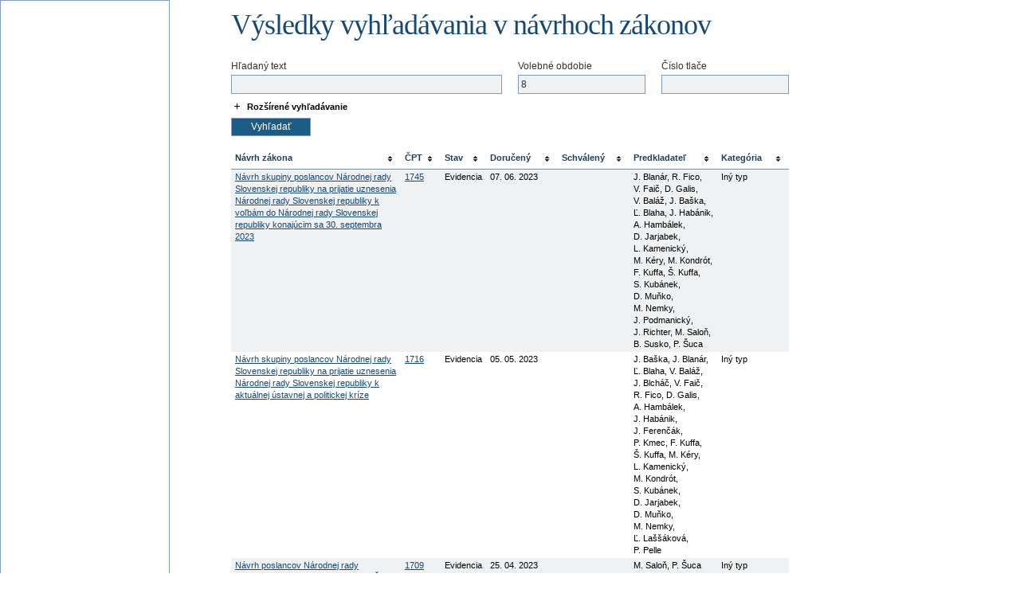

--- FILE ---
content_type: text/html; charset=utf-8
request_url: https://www.nrsr.sk/web/Page.aspx?sid=zakony/sslp&PredkladatelID=0&PredkladatelPoslanecId=762&CisObdobia=8
body_size: 48330
content:

<!DOCTYPE html PUBLIC "-//W3C//DTD XHTML 1.0 Transitional//EN" "http://www.w3.org/TR/xhtml1/DTD/xhtml1-transitional.dtd">
<html id="_html" xmlns="http://www.w3.org/1999/xhtml" lang="sk-SK">
<head id="_head"><title>
	Zákony : Výsledky vyhľadávania v návrhoch zákonov - Národná rada Slovenskej republiky
</title><meta http-equiv="Content-Type" content="text/html; charset=utf-8" /><link id="_resetStylesheet" href="CSS/css_reset.css" type="text/css" rel="stylesheet" media="projection, screen, tv" /><link id="_gridStylesheet" href="CSS/grid.css" type="text/css" rel="stylesheet" media="projection, screen, tv" /><link id="_formalizeStylesheet" href="CSS/formalize.css" type="text/css" rel="stylesheet" media="projection, screen, tv" /><link id="_formsStylesheet" href="CSS/forms.css" type="text/css" rel="stylesheet" media="projection, screen, tv" /><link id="_mainPageStyleSheet" href="CSS/nrsr.css" type="text/css" rel="stylesheet" media="projection, screen, tv" /><link id="_jqueryUIStylesheet" href="CSS/smoothness/jquery-ui-1.8.5.custom.css" type="text/css" rel="Stylesheet" media="projection, screen, tv" /><link id="_printStylesheet" href="CSS/print.css" type="text/css" rel="stylesheet" media="print" /><meta http-equiv="X-UA-Compatible" content="IE=edge" /><meta property="og:image" content="favicon.ico" /><link href="favicon.ico" rel="shortcut icon" />

    <script type="text/javascript">
      //<![CDATA[
        window.name = 'nrsr_page';
      //]]>
    </script>
    <!--[if IE 6]>
    <style type="text/css">
      html    { overflow-x: hidden}
      body    { padding-right: 1em }
    </style>
    <![endif]-->
    <!--[if lt IE 7]>
    <style>
      li { zoom: 1;} /* haslayout=true */
    </style>
    <![endif]-->
<meta name="Description" content="Stránka Národnej rady Slovenskej republiky. Národná rada Slovenskej republiky (ďalej len &quot;národná rada&quot;) je jediným ústavodarným a zákonodarným orgánom Slovenskej republiky. Je orgánom štátnej moci a od jej primárneho postavenia v republike je odvodené postavenie ostatných štátnych orgánov. Ako volený orgán reprezentuje suverenitu štátu a ľudu. Plní závažnú úlohu pri budovaní Slovenskej republiky ako moderného a demokratického štátu a pri zavádzaní sociálnej a ekologicky orientovanej trhovej ekonomiky. Poslanci  národnej rady sú volení vo všeobecných, rovných a priamych voľbách tajným hlasovaním. Počet poslancov je 150 a ich funkčné obdobie trvá štyri roky." /></head>
<body>
  <form name="_f" method="post" action="Page.aspx?sid=zakony%2fsslp&amp;PredkladatelID=0&amp;PredkladatelPoslanecId=762&amp;CisObdobia=8" id="_f">
<div>
<input type="hidden" name="__EVENTTARGET" id="__EVENTTARGET" value="" />
<input type="hidden" name="__EVENTARGUMENT" id="__EVENTARGUMENT" value="" />
<input type="hidden" name="__LASTFOCUS" id="__LASTFOCUS" value="" />
<input type="hidden" name="__VIEWSTATE" id="__VIEWSTATE" value="RUg8jxazmz+neHIdcA75FV5MUiCDQ22dFE1Wmpqk5aiC2xHwHM1gU83emYcXS2nZLqsWcLTfTjk2TqdUSubWRwhPy11eAsK46EEa230sMe12Cvnc3niIAfdjGNY7LzwOIRmgk7XItnRwHB5s/DvTIiTBBBKon1jITMeZoL9FY8ywvVYtsgrJHMrsEyCmJ4lcXOaSK6GuS/XnTrDuSDECMtkEr4U3TinsI8YclO+WcTz1zi1/a/HhZB3q4QNdafbmh0baWZDFlYUcLbkc76/IcZT2A60PLKWeipYlfws2RbN8Mu/RBmhbMMmCVxocI+ojs2dPtVhY+2+jkSxejrAJpXksIY3L0NtG/L0rjLYgjzInQaj5/cYp2cEXfanhm2O6we6ykRkhrzRRVqAm0M3jHTXT2eAYoimkolvmemcimQto5JVXrtFAaBL/Ze8jKpiEsg3Sk6phh40iGIbZnIBOYH9XUbWYGzN8UHRWVsA4XKETkl0hqgyIKeIbW3zXHhyugKO9S0HiJfEKuqm9MPN5iQWt42VQPhasLKWI/[base64]/XPd0jchj9PH7DXw2CbljofvP/aylp593cKSgO7QWACCGhPhQfVLyNZAHNpdSfLjcPbdwoqVINCP4UKJ1M4o+6OV57LEf4lo7n7VnOT6aMasRi4iCIv9HYA/rEFxU/b3jPgDaZjnkiqq+dBGkqcxW8bG5ZVZqD58zlUZ7sRoUQSU2qHs2x//tTMT8V2KAfbOXqL0TqqoMJdKPX1StqT8QyNAJomi33Als582h5daViZugyA1+qpSgblkRj0jwC2y28VOMAQ13iGV2ujVBQlgQyB0tukd82K5IsV62dOTgZO+WmTBy5huYts7AjBeyl4D1Qy7sZA/mGEltFlGM1xznGQDJaACvhuVFYJ5ePbaqPoohX8UNtMzTd5aMjtlBxJ3unqEAJf05YTgeBgrGssL/jaYvyeh9hMcSIzEzChCzoW+bhxYvWZqAblkHOWPPv/TRXvYgNaksoiO83BUYFAKjIf+kaWonUtxKqkSOPe2Gi+qlRawpV/uq8S8+FBnZk0Qxmssh8VpD/xRCK+UmXIS3ocJsVl0/2Qj0TrjuAiF8uRZrHB2zVyNM6IzZhYZ5d1ff/lT82ES+H2blWBjqMYfvWcJ7+Ws/[base64]/K0pc8VbY0k+d6O+QWdZ/pwDO4qPMaZpx2VyQ6KwD9iOysCj3LsPnlVJBRsFAHYg2pVYm16hHxZqIvoHqDRpbVGgKktFUGcfg2k4pQldtVQX5z0WeU+sWPLmxH6m6IVVIAwSmoSQJnxzpa3EsUDdhHArsQAFPp2IQoaEEBgQsVXU1JqLQv+6MTlCz66h8IHt5M7tHA5l1P+BrG2SU8kHR/Hj0y+0S0w/iyLuUBbibqC6KoN/nm+mBKlVAz0fGznaVqoGrdLHhFTITAZpVipgXwr3CteCUPLLsjaGcAP9GXAr54ixTuMuV9mMqz4bwEkdXm6JadGHMOB+Eph2bsjHZdbsTAiL08Avfhg6Sxyk+kiHNaPAueAIcVolGtd4R2mS/Epk9EvP8G7YZqhK7+mZgAqJXWslVFExypEciEaP+TzFwuGI/h0EwOH/YfA7oZycAw+YVK2KI1x/9y2kYU24ibgDjFuj5+2ME4SYakxYJoOuBBCGKS4LHd+cRMBp/0LQBmmsHHEVGZkQQcdAfubtTXSV+ZtBfQNYXqqTUK8pKkq7ajhY1i9Iq5zBYbacv0iRfMM3UZMYBEZrPM+oouYEH4DPYC8jLrcrMRyPtishrVArXeSUKXnFJPLDBRS+aa2f8/btCP8KyLYwLeiTgL30oKV5rXA6fHQhkNmKjsxnpLtIDSD5nEb18z4iZJ5tvcvbEEhzepy0/sd7QHFR2uwhtpMQwH2WJcU016orDKGDo/[base64]//l8y1xouzzRvlGMxghnqPLT3XzGGpVz2jJsZ6qBRa/zYGAdfzfYHD9/H58fSwUqEK2giMp4qMZU0F+/mXOcA9ifRg1DsiSwDfCTFYaTj8IV7vJ8WuIjm731UB2JwsGCq5Jx6JDd8qPnO8kZVpRvJO6r0IFfo/kiFxTzhlkn5/3GX2h/Ayq+oeDrIsab7qtcCRRO17UJ5y0YrnEhE6ZUxUGg+INn4nT1uaPABr2toBjb2lbwjWp/eBBJqigdkgw37jZitxgiHc+uBDl54A/QIyZGR0v/SfmM1Zr8D3/ukCTTNsRHg9vHy8lqE3v+jCKcWC3MrUg/PzWD+EK73MuTCGVNhWnlkpa7SBv9BppOZHnj7bHkHPZ2sr/FF+zefH0LnXYg5lbro+f01/DTc2hmzj2VRwwoecidsw9bG7KuGLJ0/sqLzd2rPSYGhC81eiTf6INdtKgB1qenagt1Wyn6isgfonwe+nedfaTcNAan5zrXoNxIay/sNiv9opZDEW6eSnCob2zC+xNN8iNckNYYzH73UzJMIeTe/0D+4mMJjsLVuojFNN4ZZqjHdjYxjPuQenr1mqHGXoIKjF/HEUiAmPIBAMxIx++Hg93CkNlCfvyNxrrVtxZv4GHOg1ljf/CEgBPzhOlQkHQ6bYh0YoDnsQF9QpjJ0C4ZUlSAYwlzV3gveutoAfhNEoD49UeEf6V21Zj/3tyGkhR6F/[base64]/5c7e4jQ/1d3Rm7B7YrLSITh2V9GSaSiU71KUqJdAfJVSL3RV2YVUBw9Wvn2ZYhlnHbJNCTVyc+Hd6hqXDDN2Z3ZvRumNrGgQclIrtHBvVTJVA1xs6tVerUrTx3RgmJyVD+gP6DvgJKtiJN/WBfiumr6yNCBTlF/g6uzlmdggf8D0TgqBhW5w2RF9ICRS6nt0XXDb+1yDP5EP2qZUWQizhrjaZ3CjOe0cEZTmgNOaZUsGqD7DpKljyL5jVjRQKEY0ApQChfnZktbGQ4nDBSSih+yh5l56+rf1ceAtfCTOcK7ooUNBQxlY4C0D0fwe5J/M4Xol+SOcMyOI6/foVBlQJofi8jZA3TctNEe5aZed9bt+7ZqxpWWdHJP5FPPI8K5z36bq2l8lLvlI782jwm/vsYoeNP+3afVgsYPOqpzRCyu7i4jyReXDWeKBgLEnyS/BRK04HpW4Gom+1WcPa8aI2NVu/[base64]/bGCyvogV7ofg0/4QBjVffDAAmskiKiy/trVwKK9Wo+W7QPNg1X4t4pM0v21rMkNZxF+ywqjduuSuA/s1TbcvxWgmk6625pakcoG3bU1vpIKEYNs2/Fvp83wkWhwNdKjYHcVg5JfoxHrFY/T24G7SVpau4epu1/97bVC//hVMZGPCXabykjXhVNtU343vn0eBPHagHgkG6ejrAE4oNieafMtDJwsbILtfyZU/bKql+pNNBsWGFiBaR9ifv+bbuB90ii5/YONuQ9Otn3VpY3Sfj1tMZg88NNKbLKqZ0LznhLTJd1x4BLfMFYP7JIRFTy99LCT1wMPeXnOpE1MylXV5oTMcFBTic88aHqB5mEdOTSv7PxDO/9x3pK9H9L7o41kL2AYlJBU22FEt6xMUP4IFPFOtCi3Q9wHIb/D/GLP+1X+RkoCoLbu0XJ5nAdGA/RbqHmXCpJ9vPUgMWLGGhP3AOA857wBhSYyxiDR/Fh42PgcFOLfqOjh67IwHnvVM+gwKvr7whtREDH2X0i0QdGgBLvt9DTxIiSLd5pSh53euwhW9BdNBXwa/pa3Gkn4WvvgdHFadobcgBWGV5kGXTu2qjjrGT7AHKlyqbd8VNVJ/evMDeLSQu30yXDMd4EJHCSb2IiOKgmCf+YxKslRc+EOaJc0p+f0/Bw7W3jht8KomtjckkxJmM/RcgQqoLsYmz7CAkrRUS5PTel/xnfG9lReaLt4xunamYcD0x46DX79qTAvegGB0MgPc+2QCvFqPK9/AmlhVOowaEKIiyN+gQteymrBT6/1fs03yyUILDVg+lAJ6WKrlMiwBSV+Hl7gcqmoxuAADhv/hLZNwbtPHTkV07S+V3VmfOlagwLRzyJNSTLRHw1VPWhPpv4aS8y6j7sZ4rkPCeVBy3igQ5ebbuZrvScf7xdjYTeGi4BjK22wnbQ13RFZVc5FIHp9MMLFLpG4DLeGM2VdyxHuJCRzR8gQN1VkOYUyYYyMtp/nyQOGTtMKu+fY2rF19Ia2fKvlEJPKY5TOSuUrQ44Uq/ipeIgsl4ylEgJwtM/sFRNM3yxy0qQf/ZGck1wdLaXyYaXaAjw30nMAUZRmqD+mFHYE591u47ijwJ3fuhyOsDc63fjjB34kyzGtT0rjmBohtVyrKY3ZCGB1L/uDe+B8g6ecfrNIGqvfVHq9uOBcLwUITxVuCtqTG5NPLaEsGPkLdkFTHaCLc2nSHLdG9Y4bonxExjW63UgSbDomJ/CRiJfHA3jA/dKmnAsyHWgTUA9g0KhQ414sVnxooHC5BuqUEVhWScvN1PR/rKXpYW79VpEED+OPmlZwOQ7bPlrGFS4Mwh0Co7XvtHujy2g367r3vmq+tWlHrQIJ6XoyhlhN7B5e9S7YHDmkn4/LBnB55Ju6gnm+31zwIKd/pIuGri5QatGOSFR0SDCxlVcVRXOtuhNT3RDXTjHdA32v0HrNO8UdG88ddLNXbIPc8DhUaZcY1A3ZtJkXt7wQVkPRr0nc3Paz8bnm57J4XyeA5xoCsg/BsGogxs0QKejnjs9UW/Wl3spSNAhsfiR3ei9MJWDKWkQyjutH/eA1H32IcPJQP7kdADzS0VdOb/+pK+oCtDy30zgDFXYZCG4SK0B3JpPRT4VTUxYT1gLNHkmZQrJ9JSkfKTOw+zeXEFQa9o0x86l1WuBgMRL0VGJdVXoSJbV+NxvcGrxztFipEozXRQarUVIqx8XbzGUuR8QkFpJSRL7pvdbAjyBVvuZ4GmPL4sOhMxmpvfUKKs/F7YV/i75119FpzbQ/[base64]/4/xvFgx8SmuD8PlcNWUdEpppW8ouRj4ZcFT929MChEL+Abrs0ivdi7gqmLg9xXhdr5LGUO8wVfgx8wPHPUHh8VKRHoG8t+gTJ/HBhAEvQRLFOdWv4YZ7jllMIWuq6+ZMPl+CvRnwMQXvLuDAR9CkGb6j1mLyymf7mOGgfXByxp3mgVfcKdAOo+GQPGs/VZK+PzWKlfTihuHoOzZl4f2Eb5I9NNyHUNHXiLQCtUmwYKqe8FttrULkxryyLeX+Z20Cs32wRgbk5eLrzMwn5NQDuoPvOLmKCqKtsu2y4IJG6kGN95IRIsoOpaZVx4zOUGCjEVGiO3cU65DMJCitREeZqbGtg/LyhQzWNFnXH+lg9pc8gGjoQ8oSVj3BEU50+vQhsmcdtKTCHnkyRY/A8b7kHuByOpKNaGSlW+ZA1M4hauafq8rzzyW/YGFCSwkWKeOQgvSe38J6bswpO0jQWRspwkO6a2wHfZ0JFXL/A18WtGD4yxLqGqsleJeAOXNnpBlTnXH/ZdxWNQzdaXS69jBCby0MFRnSnDtVNslkekin3Zy3QYqsW0An5ot6sihqTJj6ONtbkgeo5U+U38Dc+a2oMvjmepi7U2fwGKit3aNdk1e5nzitPLcu4BbX4QfgQ3uAipv2miZP4TxjedAVYUHxbDltQrgBl6ceMYs0mvsmsrKafjhsC+LaTD6R3a0qU9J5UQytCo4z/KHESzbjAw4TnRpMqRSTm7GFIwGAZvK08oBbfnMI5IWLCuvPRT7vjGF3hU5EkgfnX7LkjBAWXyjyDRZ9ZLMLmhfb88XjPt49MUNUsQEfn/eOMVsfbJ1VFM1Kry07lg==" />
</div>

<script type="text/javascript">
//<![CDATA[
var theForm = document.forms['_f'];
if (!theForm) {
    theForm = document._f;
}
function __doPostBack(eventTarget, eventArgument) {
    if (!theForm.onsubmit || (theForm.onsubmit() != false)) {
        theForm.__EVENTTARGET.value = eventTarget;
        theForm.__EVENTARGUMENT.value = eventArgument;
        theForm.submit();
    }
}
//]]>
</script>


<script src="/web/WebResource.axd?d=pSSkbbt2tAdtntWEuWgeENiJBrV0aGiWXGjGDRSV8c7cfmNZTxjHVSfWiC2Ht0SUz3OrKRMyK0Y8hdIfwpt7DJHVXFE1&amp;t=637811807941659717" type="text/javascript"></script>


<script src="/web/ScriptResource.axd?d=anyy9mmquGM-qa-uOZWQysE699IUN0V2tmsXohOMl6c4uqIlVQ-iz8bvNOXQdYVJ1ypJ5l8dfQwisoAt9yOM8jwgtdJBrDdDE3DQJV23HGTxicE1A93jhBZbnG8qMmiVWerap_tJdZQbRPvUMJyC1KkjO7o1&amp;t=ffffffff934f7aa9" type="text/javascript"></script>
<script src="/web/ScriptResource.axd?d=8QnyJP9gqXQhXVi5a4icaSoHIVkCiHh6c4fZcCQ7Bkl2-89_97YDDytX0JBxz7Z7WyFM62FodHDxrdSvh5yTbocdcMXkRNXDfkSmmbuw9ns0c8LAs8Q9Xl6iK2ftcfkx6ju86Yah543DyctOOnJrdFz1Wd1SvGsqrNftBFjWHtD0FF_N0&amp;t=ffffffff934f7aa9" type="text/javascript"></script>
<script src="JS/jquery-1.11.2.min.js" type="text/javascript"></script>
<script src="JS/jquery.formalize.js" type="text/javascript"></script>
<script src="JS/jquery.colorbox.min.js" type="text/javascript"></script>
<script src="JS/jquery-ui.min.js" type="text/javascript"></script>
<script src="JS/jquery.ui.datepicker-sk.js" type="text/javascript"></script>
<script src="JS/jquery.utils.js" type="text/javascript"></script>
<script src="JS/jquery.sortpage.js" type="text/javascript"></script>
<script type="text/javascript">
//<![CDATA[
Type.registerNamespace('exeIT.NRSR.Web');
exeIT.NRSR.Web.CalendarService=function() {
exeIT.NRSR.Web.CalendarService.initializeBase(this);
this._timeout = 0;
this._userContext = null;
this._succeeded = null;
this._failed = null;
}
exeIT.NRSR.Web.CalendarService.prototype={
_get_path:function() {
 var p = this.get_path();
 if (p) return p;
 else return exeIT.NRSR.Web.CalendarService._staticInstance.get_path();},
RenderCalendar:function(month,year,app,lang,succeededCallback, failedCallback, userContext) {
return this._invoke(this._get_path(), 'RenderCalendar',true,{month:month,year:year,app:app,lang:lang},succeededCallback,failedCallback,userContext); }}
exeIT.NRSR.Web.CalendarService.registerClass('exeIT.NRSR.Web.CalendarService',Sys.Net.WebServiceProxy);
exeIT.NRSR.Web.CalendarService._staticInstance = new exeIT.NRSR.Web.CalendarService();
exeIT.NRSR.Web.CalendarService.set_path = function(value) { exeIT.NRSR.Web.CalendarService._staticInstance.set_path(value); }
exeIT.NRSR.Web.CalendarService.get_path = function() { return exeIT.NRSR.Web.CalendarService._staticInstance.get_path(); }
exeIT.NRSR.Web.CalendarService.set_timeout = function(value) { exeIT.NRSR.Web.CalendarService._staticInstance.set_timeout(value); }
exeIT.NRSR.Web.CalendarService.get_timeout = function() { return exeIT.NRSR.Web.CalendarService._staticInstance.get_timeout(); }
exeIT.NRSR.Web.CalendarService.set_defaultUserContext = function(value) { exeIT.NRSR.Web.CalendarService._staticInstance.set_defaultUserContext(value); }
exeIT.NRSR.Web.CalendarService.get_defaultUserContext = function() { return exeIT.NRSR.Web.CalendarService._staticInstance.get_defaultUserContext(); }
exeIT.NRSR.Web.CalendarService.set_defaultSucceededCallback = function(value) { exeIT.NRSR.Web.CalendarService._staticInstance.set_defaultSucceededCallback(value); }
exeIT.NRSR.Web.CalendarService.get_defaultSucceededCallback = function() { return exeIT.NRSR.Web.CalendarService._staticInstance.get_defaultSucceededCallback(); }
exeIT.NRSR.Web.CalendarService.set_defaultFailedCallback = function(value) { exeIT.NRSR.Web.CalendarService._staticInstance.set_defaultFailedCallback(value); }
exeIT.NRSR.Web.CalendarService.get_defaultFailedCallback = function() { return exeIT.NRSR.Web.CalendarService._staticInstance.get_defaultFailedCallback(); }
exeIT.NRSR.Web.CalendarService.set_path("/web/Services/CalendarService.asmx");
exeIT.NRSR.Web.CalendarService.RenderCalendar= function(month,year,app,lang,onSuccess,onFailed,userContext) {exeIT.NRSR.Web.CalendarService._staticInstance.RenderCalendar(month,year,app,lang,onSuccess,onFailed,userContext); }
//]]>
</script>

<div>

	<input type="hidden" name="__VIEWSTATEGENERATOR" id="__VIEWSTATEGENERATOR" value="4A9A10B4" />
	<input type="hidden" name="__EVENTVALIDATION" id="__EVENTVALIDATION" value="[base64]/cHWX5cuzBK5OuWJHmkIxy8h9UzW9O9Ta8rXVVZHm0mkJRL02h0iB0o0/h/2Z+nEjVfV3ZdHE0/[base64]/C53Qc7HYo2MKq68pD54rNvNCB91C/NgPr3mPbzYlxTakSApdEDr28tHv9zFxZZsU+OmM4V3e0SatzTCBTvyawML9PBQgwNX/G0YTu+K1QpbOZPFY8gduxgraLI7WDJoX2H5oMlAlVmPKDXJbeJtyy/+ydR7V3CwZy16sSeg8csC0aUX7miTUWcqk4DZbNlxx3okj9hopknJWyVPQsehTxmH5xOAlQCNgtyc/SJ5rDRqpUnJod0DxwzRSWjpwIeoDJbIhjsW+HZgZMDkkGoottSYiTC/6xvmColbG9eBCnbNsZiK9v8StrODVnxnBMsGJ/PHLaFAh/cWufDQBEESKViIjmDRoJHkAtXzuSAQup3kpOBadBdQwaV/Rf5ojlIsmoqTiQdoVjBl+mk1SWjRKHcX4yzIqRrHy421kAeWMqwWPfPQnpYhQDRZj3WFwgYQQ4qkQVWVFESFDiplpnI8fmFLXuWNtrxZe6LcsLAbblI4HKBxxLTRmWkQDyezVPHUPaluz14lBM7TRwbGXbnPDnBjAj2U3k907RMhR2go0FF+pS+/q/qnTnk4p7pCzTkFeTfDYCLuUTxdKPBH3qJjsgo0GZwLwCPVhVaKHYsW+72pT1gm7XCWSNnTV4H1T3FFrwhgQGBwcDxLilsDuxQBOwbBmnaNzk/XuU36JwWjqa4XjNfkeVyyCOQMUhH9F0Ti+57JRHcKykulaqXSxQlR2TYA4pWAgnWrSGWa9V1+jNlafk94/FwOlbxhiJDXhNXw/VfVWbmt70SByaEaElXpKmw4BUUtqC99fsMDFXgV4ed6KHl70yQP9dRKsOhI9tS+lgC4+3N5rKumefRBLeg59nJD/Lt8OBCgS8v23nvI5nq9/cOcWk3sXyIQDzjbgExm/IQThzb5LSh5u/9wO+YOoc/CUP/9Bi4ABlRwctpc33hM32HCyP3xTJsCtmT9q42VZAr/VBeAqH8cUp7neG1OzrPh0sFGD2Xt4slDfoP0HVNq3e703lHch84cCueepX9Q6maStmex0OCVNn4j2TO0udn0yImW2zxbuQM8thTgXva+4cYu/O0HPl+MWTlbsIO8K/YGg6jw/N7BJcy933CviUrYwMnWbcv5jwMDcAnhmYgIdRTzWvIcs0ddD+D5xrMWryPgyEZt/TrM14VqZnOi6xlETQbU8oR/GtYMdiOi3/E7geAAXlLFIlPt3pYLv2vGRmiazfgaw89hPcnyNiw1AmWBgrjeMnufMmDIvQ7Y719CFxcr0jylFmVC6Xi06FP7YUbvAQkvOo+/IPDAToDrVQg0l2s3SAL0tEb8FvXDQJwcj7YNqWBuYhnBEMInnRU9BnBdnpeCWsmAoUgqygFF9IRWJzVBpASacTDVi1NTeiUWmiAX3jvShu1UX3eWhRY+DqxfN" />
</div>
    <script type="text/javascript">
//<![CDATA[
Sys.WebForms.PageRequestManager._initialize('_globalScriptManager', document.getElementById('_f'));
Sys.WebForms.PageRequestManager.getInstance()._updateControls([], [], [], 90);
//]]>
</script>

     <script type="text/javascript">
      //<![CDATA[
       var lcCode = 'sk';
      //]]>
    </script>
    
<div class="layout_section_plain">
  <div class="container_16">
    <div class="grid_12 alpha omega layout_section_content">
      <h1>
        Výsledky vyhľadávania v návrhoch zákonov</h1>
      <div id="_layoutSectionPlain__panelContent">
	
      <div id="_layoutSectionPlain_ctl00__searchParametersPanel" class="form" onkeypress="javascript:return WebForm_FireDefaultButton(event, '_layoutSectionPlain_ctl00_cmdSearch')">
		
  <script type="text/javascript">
    $(document).ready(function () {
      $(function () {
        $("#_layoutSectionPlain_ctl00__rbs1").buttonset();

      });
    });
  </script>
  <ul>
    <li class="grid_6 alpha">
      <label for="_layoutSectionPlain_ctl00_ctlNazov" id="_layoutSectionPlain_ctl00_ctlNazovLabel" title="Názov návrhu zákona
alebo text, ak vyhľadávate v obsahu dokumentu" class="has_tooltip">Hľadaný text</label>
      <input name="_layoutSectionPlain$ctl00$ctlNazov" type="text" id="_layoutSectionPlain_ctl00_ctlNazov" />
    </li>
    <li class="grid_3">
      <label for="_layoutSectionPlain_ctl00_ctlCisObdobia" id="_layoutSectionPlain_ctl00_ctlCisObdobiaLabel" title="Číslo volebného obdobia NR SR" class="has_tooltip">Volebné obdobie</label>
			<select name="_layoutSectionPlain$ctl00$ctlCisObdobia" onchange="javascript:setTimeout('__doPostBack(\'_layoutSectionPlain$ctl00$ctlCisObdobia\',\'\')', 0)" id="_layoutSectionPlain_ctl00_ctlCisObdobia">
			<option value="9">9</option>
			<option selected="selected" value="8">8</option>
			<option value="7">7</option>
			<option value="6">6</option>
			<option value="5">5</option>
			<option value="4">4</option>
			<option value="3">3</option>
			<option value="2">2</option>
			<option value="1">1</option>

		</select>
    </li>
    <li class="grid_3 omega">
      <label for="_layoutSectionPlain_ctl00_ctlCPT" id="_layoutSectionPlain_ctl00_ctlCPTLabel" title="Číslo parlamentnej tlače, pridelenej návrhu zákona" class="has_tooltip">Číslo tlače</label>
			<input name="_layoutSectionPlain$ctl00$ctlCPT" type="text" id="_layoutSectionPlain_ctl00_ctlCPT" />
    </li>
  </ul>
  <fieldset class="collapsible collapsed">
    <legend><span class="collapsible">Rozšírené vyhľadávanie </span></legend>
    <ul class="fields">
      <li class="grid_3 alpha">
        <label for="_layoutSectionPlain_ctl00_ctlCategory" id="_layoutSectionPlain_ctl00_ctlCategoryLabel" title="Kategória návrhu zákona" class="has_tooltip">Kategória</label>
			  <select name="_layoutSectionPlain$ctl00$ctlCategory" id="_layoutSectionPlain_ctl00_ctlCategory">
			<option selected="selected" value="-1">-</option>
			<option value="0">&#218;stavn&#253; z&#225;kon</option>
			<option value="1">Z&#225;kon vr&#225;ten&#253; prezidentom</option>
			<option value="2">N&#225;vrh z&#225;kona o št&#225;tnom rozpočte</option>
			<option value="3">Novela z&#225;kona</option>
			<option value="4">N&#225;vrh nov&#233;ho z&#225;kona</option>
			<option value="5">Medzin&#225;rodn&#225; zmluva</option>
			<option value="6">Spr&#225;va</option>
			<option value="7">Inform&#225;cia</option>
			<option value="9">Pet&#237;cia</option>

		</select>
      </li>
      <li class="grid_3">
        <label for="_layoutSectionPlain_ctl00_ctlPredkladatel" id="_layoutSectionPlain_ctl00_ctlPredkladatelLabel" title="Typ predkladateľa návrhu zákona" class="has_tooltip">Predkladateľ</label>
			  <select name="_layoutSectionPlain$ctl00$ctlPredkladatel" id="_layoutSectionPlain_ctl00_ctlPredkladatel">
			<option value="-1">-</option>
			<option selected="selected" value="0">Poslanci NR SR</option>
			<option value="1">V&#253;bor NR SR</option>
			<option value="2">Vl&#225;da SR</option>

		</select>
      </li>
      <li class="grid_3">
        <label for="_layoutSectionPlain_ctl00_ctlPredkladatelName" id="_layoutSectionPlain_ctl00_ctlPredkladatelNameLabel" title="Meno predkladateľa návrhu zákona" class="has_tooltip">Meno predkladateľa</label>
			  <input name="_layoutSectionPlain$ctl00$ctlPredkladatelName" type="text" id="_layoutSectionPlain_ctl00_ctlPredkladatelName" />
      </li>
      <li class="grid_3 omega">
        <label for="_layoutSectionPlain_ctl00__mpsCombo" id="_layoutSectionPlain_ctl00__mpsComboLabel" title="Predkladateľ návrhu zákona (poslanec)" class="has_tooltip">Predkladateľ (poslanec)</label>
        <select name="_layoutSectionPlain$ctl00$_mpsCombo" id="_layoutSectionPlain_ctl00__mpsCombo">
			<option value="-1">-</option>
			<option value="995">Andrejuvov&#225;, Anna</option>
			<option value="1099">Antal, Marek</option>
			<option value="871">Bal&#225;ž, Vladim&#237;r</option>
			<option value="967">Bar&#225;nik, Alojz</option>
			<option value="233">Baška, Jaroslav</option>
			<option value="919">Belusk&#253;, Martin</option>
			<option value="996">Benč&#237;k, J&#225;n</option>
			<option value="976">Bitt&#243; Cig&#225;nikov&#225;, Jana</option>
			<option value="885">Blaha, Ľuboš</option>
			<option value="238">Blan&#225;r, Juraj</option>
			<option value="997">Blch&#225;č, J&#225;n</option>
			<option value="998">Borguľa, Martin</option>
			<option value="999">Brisudov&#225;, Martina</option>
			<option value="1000">Bubn&#225;r, Jozef</option>
			<option value="22">Budaj, J&#225;n</option>
			<option value="1001">Cmorej, Peter</option>
			<option value="1101">Cseh, Peter</option>
			<option value="1080">Čekovsk&#253;, Kristi&#225;n</option>
			<option value="1003">Čepček, Martin</option>
			<option value="1004">Dobeš, Peter</option>
			<option value="779">Dost&#225;l, Ondrej</option>
			<option value="1005">Dr&#225;bikov&#225;, Lucia</option>
			<option value="1006">Drdul, Dominik</option>
			<option value="780">Droba, Juraj</option>
			<option value="1007">Ďurica, Ondrej</option>
			<option value="812">Ďuriš Nicholsonov&#225;, Lucia</option>
			<option value="36">Faič, Vladim&#237;r</option>
			<option value="783">Fecko, Martin</option>
			<option value="1008">Ferenč&#225;k, J&#225;n</option>
			<option value="40">Fico, Robert</option>
			<option value="1102">Foltin, Roman</option>
			<option value="966">Galek, Karol</option>
			<option value="656">Galis, Dušan</option>
			<option value="927">Goga, Ľudov&#237;t</option>
			<option value="738">Goga, Pavol</option>
			<option value="910">Grendel, G&#225;bor</option>
			<option value="971">Gr&#246;hling, Branislav</option>
			<option value="1091">Gyimesi, Gy&#246;rgy</option>
			<option value="1009">Hab&#225;nik, Jozef</option>
			<option value="1010">Hajšelov&#225;, Petra</option>
			<option value="1011">Hal&#225;k, R&#243;bert</option>
			<option value="1084">Halgašov&#225;, Jarmila</option>
			<option value="874">Hamb&#225;lek, August&#237;n</option>
			<option value="1012">Hatr&#225;kov&#225;, Katar&#237;na</option>
			<option value="1013">Hattas, Marek</option>
			<option value="909">Heger, Eduard</option>
			<option value="1014">Her&#225;k, J&#225;n</option>
			<option value="1096">Hlinka, Jozef</option>
			<option value="1015">Hol&#253;, Štefan</option>
			<option value="860">Horv&#225;thov&#225;, Eva</option>
			<option value="1097">Hudecov&#225;, Eva</option>
			<option value="1016">Hus, Igor</option>
			<option value="818">Jan&#237;kov&#225;, M&#225;ria</option>
			<option value="1086">J&#225;noš&#237;k, Vladim&#237;r</option>
			<option value="61">Jarjabek, Dušan</option>
			<option value="1106">J&#237;lek, Rastislav</option>
			<option value="880">Kamenick&#253;, Ladislav</option>
			<option value="1113">Kanušč&#225;k, Jozef</option>
			<option value="1017">Karahuta, Jaroslav</option>
			<option value="1018">Kašper, Igor</option>
			<option value="1020">Kaveck&#225;, Monika</option>
			<option value="1104">Kazda, Radovan</option>
			<option value="1021">Kerekr&#233;ti, J&#225;n</option>
			<option value="873">K&#233;ry, Mari&#225;n</option>
			<option value="1022">Kiska, Andrej</option>
			<option value="963">Klus, Martin</option>
			<option value="1023">Kmec, Peter</option>
			<option value="1024">Kočiš, Eduard</option>
			<option value="1025">Kol&#237;kov&#225;, M&#225;ria</option>
			<option value="917">Koll&#225;r, Boris</option>
			<option value="1026">Koll&#225;r, Miroslav</option>
			<option value="275">Kondr&#243;t, Maroš</option>
			<option value="1027">Kotleba, Marek</option>
			<option value="944">Kotleba, Marian</option>
			<option value="1093">Kozarec, Sebasti&#225;n</option>
			<option value="1028">Kozelov&#225;, Monika</option>
			<option value="907">Krajč&#237;, Marek</option>
			<option value="1029">Krajč&#237;r, Ľuboš</option>
			<option value="920">Krajniak, Milan</option>
			<option value="1030">Kremsk&#253;, Peter</option>
			<option value="922">Krišt&#250;fkov&#225;, Petra</option>
			<option value="1031">Krošl&#225;k, J&#225;n</option>
			<option value="1032">Kr&#250;pa, Juraj</option>
			<option value="955">Krupa, Peter</option>
			<option value="668">Kub&#225;nek, Stanislav</option>
			<option value="1033">Kučera, Karol</option>
			<option value="1034">Kuffa, Filip</option>
			<option value="858">Kuffa, Štefan</option>
			<option value="1035">Kuriak, Milan</option>
			<option value="671">Kvorka, J&#225;n</option>
			<option value="1036">Kyselica, Luk&#225;š</option>
			<option value="1081">Lašš&#225;kov&#225;, Ľubica</option>
			<option value="847">Laurenč&#237;k, Milan</option>
			<option value="1037">Ledeck&#253;, Vladim&#237;r</option>
			<option value="1085">Lehotsk&#253;, Tom&#225;š</option>
			<option value="1105">Lešč&#225;kov&#225;, Viera</option>
			<option value="1108">Letanovsk&#225;, Andrea</option>
			<option value="1038">Liba, Peter</option>
			<option value="1039">Linhart, Patrick</option>
			<option value="1040">Luciak, Michal</option>
			<option value="912">Luk&#225;č, Jozef</option>
			<option value="1041">Majorov&#225; Garstkov&#225;, Jana</option>
			<option value="1089">Marcinčin, Radovan</option>
			<option value="1042">Marcinkov&#225;, Vladim&#237;ra</option>
			<option value="808">Matovič, Igor</option>
			<option value="975">Mazurek, Milan</option>
			<option value="952">Medveck&#253;, Andrej</option>
			<option value="863">Mičovsk&#253;, J&#225;n</option>
			<option value="1043">Mierna, Anna</option>
			<option value="1044">Mihalik, Marcel</option>
			<option value="1045">Mikovč&#225;kov&#225;, Danica</option>
			<option value="1046">Mikulec, Roman</option>
			<option value="954">Miz&#237;k, Stanislav</option>
			<option value="322">Muňko, Dušan</option>
			<option value="1047">Naď, Jaroslav</option>
			<option value="1048">Ňarjaš, Erik</option>
			<option value="1092">Nemec, Richard</option>
			<option value="974">Nemky, Martin</option>
			<option value="814">Ondruš, Branislav</option>
			<option value="1049">Oravec, J&#225;n</option>
			<option value="100">Osusk&#253;, Peter</option>
			<option value="928">Pčolinsk&#225;, Adriana</option>
			<option value="923">Pčolinsk&#253;, Peter</option>
			<option value="682">Pellegrini, Peter</option>
			<option value="1050">P&#233;ter, Monika</option>
			<option value="683">Petr&#225;k, Ľubom&#237;r</option>
			<option value="1100">Pivkov&#225;, Alexandra</option>
			<option value="1051">Pleštinsk&#225;, Zita</option>
			<option value="685">Podmanick&#253;, J&#225;n</option>
			<option value="1088">Poll&#225;k, Peter</option>
			<option value="1053">Potock&#253;, Milan</option>
			<option value="1054">Pročko, Jozef</option>
			<option value="879">Puci, R&#243;bert</option>
			<option value="761">Raši, Richard</option>
			<option value="1055">Remi&#225;šov&#225;, Anna</option>
			<option value="905">Remišov&#225;, Veronika</option>
			<option value="689">Richter, J&#225;n</option>
			<option value="941">Sakov&#225;, Denisa</option>
			<option selected="selected" value="762">Saloň, Mari&#225;n</option>
			<option value="945">Schlos&#225;r, Rastislav</option>
			<option value="1103">Sloboda, Radovan</option>
			<option value="1056">Stanč&#237;k, Andrej</option>
			<option value="1058">Stred&#225;k, Anton</option>
			<option value="1083">Suja, Miroslav</option>
			<option value="1059">Sulanov&#225;, Magdal&#233;na</option>
			<option value="767">Sul&#237;k, Richard</option>
			<option value="877">Susko, Boris</option>
			<option value="1087">Svoboda, Zdenko</option>
			<option value="1060">Svrček, Miloš</option>
			<option value="1061">Szőllős, J&#225;n</option>
			<option value="924">Šebov&#225;, Zuzana</option>
			<option value="1090">Šefč&#237;k, Marek</option>
			<option value="1062">Šeliga, Juraj</option>
			<option value="1063">Š&#237;bl, Jarom&#237;r</option>
			<option value="1064">Šimko, Jozef</option>
			<option value="1065">Šipoš, Michal</option>
			<option value="1066">Šofranko, M&#225;ria</option>
			<option value="769">Šuca, Peter</option>
			<option value="1067">Šud&#237;k, Tom&#225;š</option>
			<option value="1069">Šutaj Eštok, Mat&#250;š</option>
			<option value="1107">Šutekov&#225;, Miriam</option>
			<option value="1070">Tab&#225;k, Romana</option>
			<option value="1071">Tak&#225;č, Richard</option>
			<option value="1072">Taraba, Tom&#225;š</option>
			<option value="940">Tom&#225;š, Erik</option>
			<option value="1094">T&#243;th, Vojtech</option>
			<option value="1073">Urban, Miroslav</option>
			<option value="1075">Val&#225;šek, Tom&#225;š</option>
			<option value="705">Valock&#253;, Jozef</option>
			<option value="732">Vaľov&#225;, Jana</option>
			<option value="1076">Vaňov&#225;, Jarmila</option>
			<option value="861">Vašečka, Richard</option>
			<option value="293">V&#225;žny, Ľubom&#237;r</option>
			<option value="1078">Vetr&#225;k, Milan</option>
			<option value="991">Viskupič, Mari&#225;n</option>
			<option value="1079">Vons, Peter</option>
			<option value="1112">Vorobelov&#225;, Slavěna</option>
			<option value="147">Z&#225;borsk&#225;, Anna</option>
			<option value="1019">Zahorč&#225;k, Viliam</option>
			<option value="1095">Zajačik, Vladim&#237;r</option>
			<option value="969">Zemanov&#225;, Anna</option>
			<option value="1098">Žiak, Miroslav</option>
			<option value="691">Žiga, Peter</option>
			<option value="776">Žitňansk&#225;, Jana</option>

		</select>
      </li>

    </ul>
    <ul>

      <li class="grid_3 alpha">
        <label for="_layoutSectionPlain_ctl00_ctlView" id="_layoutSectionPlain_ctl00_ctlViewLabel" title="Štádium procesu návrhu zákona" class="has_tooltip">Štádium procesu</label>
			  <select name="_layoutSectionPlain$ctl00$ctlView" id="_layoutSectionPlain_ctl00_ctlView">
			<option selected="selected" value="">-</option>
			<option value="Podatelna">Zaevidovan&#253; n&#225;vrh z&#225;kona</option>
			<option value="VyberPoradcu">V&#253;ber poradcu</option>
			<option value="SekPredsedu">N&#225;vrh rozhodnutia predsedu NR SR</option>
			<option value="ICitanie">I. č&#237;tanie</option>
			<option value="InfoReferent">Stanovisko k NZ</option>
			<option value="Vybor">Z&#225;pisy z uznesen&#237; v&#253;borov</option>
			<option value="GestorskyVybor">Z&#225;pis spoločnej spr&#225;vy v&#253;borov</option>
			<option value="IICitanie">II. č&#237;tanie</option>
			<option value="IIICitanie">III. č&#237;tanie</option>
			<option value="Redakcia">Redakcia</option>
			<option value="Closed">Legislat&#237;vny proces ukončen&#253;</option>

		</select>
      </li>
      <li class="grid_3">
        <label for="_layoutSectionPlain_ctl00__Ciastka" id="_layoutSectionPlain_ctl00__CiastkaLabel" title="Čiastka v Zbierke zákonov" class="has_tooltip">Čiastka v Z. z.</label>			
			  <input name="_layoutSectionPlain$ctl00$_Ciastka" type="text" id="_layoutSectionPlain_ctl00__Ciastka" />
      </li>
      <li class="grid_2">
        <label for="_layoutSectionPlain_ctl00__Cislo" id="_layoutSectionPlain_ctl00__CisloLabel" title="Číslo v Zbierke zákonov" class="has_tooltip">Číslo v Z. z.</label>
			  <input name="_layoutSectionPlain$ctl00$_Cislo" type="text" id="_layoutSectionPlain_ctl00__Cislo" />
      </li>
      <li class="grid_2">
        <label for="_layoutSectionPlain_ctl00_DatumOd" id="_layoutSectionPlain_ctl00_ctlDatumOdLabel" title="Minimálny dátum zaevidovania návrhu zákona v podateľni NR SR" class="has_tooltip">Doručený od</label>
			  <input name="_layoutSectionPlain$ctl00$DatumOd" type="text" id="_layoutSectionPlain_ctl00_DatumOd" class="datepicker" />
      </li>
      <li class="grid_2 omega">
        <label for="_layoutSectionPlain_ctl00_DatumDo" id="_layoutSectionPlain_ctl00_ctlDatumDoLabel" title="Maximálny dátum zaevidovania návrhu zákona v podateľni NR SR" class="has_tooltip">Doručený do</label>
        <input name="_layoutSectionPlain$ctl00$DatumDo" type="text" id="_layoutSectionPlain_ctl00_DatumDo" class="datepicker" />
      </li>
    </ul>
    <ul>
      <li class="grid_6 alpha">
        <label for="_layoutSectionPlain_ctl00_txtDatumSchvaleniaOd" id="_layoutSectionPlain_ctl00_Label1" title="Minimálny dátum schválenia návrhu zákona" class="has_tooltip">Dátum schválenia od</label>
			  <input name="_layoutSectionPlain$ctl00$txtDatumSchvaleniaOd" type="text" id="_layoutSectionPlain_ctl00_txtDatumSchvaleniaOd" class="datepicker" />
      </li>
      <li class="grid_6 omega">
        <label for="_layoutSectionPlain_ctl00_txtDatumSchvaleniaDo" id="_layoutSectionPlain_ctl00_Label2" title="Maximálny dátum schválenia návrhu zákona" class="has_tooltip">Dátum schválenia do</label>
        <input name="_layoutSectionPlain$ctl00$txtDatumSchvaleniaDo" type="text" id="_layoutSectionPlain_ctl00_txtDatumSchvaleniaDo" class="datepicker" />
      </li>
    </ul>
    <ul>
      <li class="grid_12 alpha omega">
        <label id="_layoutSectionPlain_ctl00_searchTypeLabel" title="Vyhľadávanie v názve rozhodnutia vs. vyhľadávanie v obsahu priložených súborov (neplatí pre formát PDF)" class="has_tooltip">Spôsob vyhľadávania textu</label>
        <div id="_layoutSectionPlain_ctl00__rbs1" class="radio_buttons_set">
          <input id="_layoutSectionPlain_ctl00_optSearchType" type="radio" name="_layoutSectionPlain$ctl00$Type" value="optSearchType" checked="checked" /><label for="_layoutSectionPlain_ctl00_optSearchType">Vyhľadávanie v názve dokumentu</label>
			    <input id="_layoutSectionPlain_ctl00_optFullTextType" type="radio" name="_layoutSectionPlain$ctl00$Type" value="optFullTextType" /><label for="_layoutSectionPlain_ctl00_optFullTextType">Vyhľadávanie v obsahu dokumentu</label>          
        </div>
      </li>
    </ul>
  </fieldset>

  <div class="clear"></div>
  <div class="buttons">
    <input type="submit" name="_layoutSectionPlain$ctl00$cmdSearch" value="Vyhľadať" id="_layoutSectionPlain_ctl00_cmdSearch" class="grid_2 alpha" />  
  </div>
  <div class="clear"></div>


	</div>


<table class="tab_zoznam paginated sortable" cellspacing="0" cellpadding="3" border="0" id="_layoutSectionPlain_ctl00_dgResult" style="width:100%;border-collapse:collapse;">
		<thead>
			<tr class="tab_zoznam_header">
				<th class="sort-alpha" scope="col">N&#225;vrh z&#225;kona <span class="ui-icon ui-icon-triangle-2-n-s"></span></th><th class="sort-numeric" scope="col" style="width:40px;">ČPT<span class='ui-icon ui-icon-triangle-2-n-s'></span></th><th class="sort-alpha" scope="col">Stav<span class='ui-icon ui-icon-triangle-2-n-s'></span></th><th class="sort-date-sk" scope="col" style="width:80px;">Doručený<span class='ui-icon ui-icon-triangle-2-n-s'></span></th><th class="sort-date-sk" scope="col" style="width:80px;">Schválený<span class='ui-icon ui-icon-triangle-2-n-s'></span></th><th class="sort-alpha" scope="col" style="width:100px;">Predkladateľ<span class='ui-icon ui-icon-triangle-2-n-s'></span></th><th class="sort-alpha" scope="col" style="width:80px;">Kategória<span class='ui-icon ui-icon-triangle-2-n-s'></span></th>
			</tr>
		</thead><tbody>
			<tr>
				<td>
				<a href='Page.aspx?sid=zakony/zakon&amp;MasterID=9436' target="_self">
					Návrh skupiny poslancov Národnej rady Slovenskej republiky na prijatie uznesenia Národnej rady Slovenskej republiky k voľbám do Národnej rady Slovenskej republiky konajúcim sa 30. septembra 2023
				</a>
			</td><td>
				<a href='Page.aspx?sid=zakony/cpt&amp;ZakZborID=13&amp;CisObdobia=8&amp;ID=1745' target="_self">
					1745
				</a>
			</td><td>Evidencia</td><td>07. 06. 2023</td><td>&nbsp;</td><td>J. Blanár, R. Fico, V. Faič, D. Galis, V. Baláž, J. Baška, Ľ. Blaha, J. Habánik, A. Hambálek, D. Jarjabek, L. Kamenický, M. Kéry, M. Kondrót, F. Kuffa, Š. Kuffa, S. Kubánek, D. Muňko, M. Nemky, J. Podmanický, J. Richter, M. Saloň, B. Susko, P. Šuca</td><td>Iný typ</td>
			</tr><tr>
				<td>
				<a href='Page.aspx?sid=zakony/zakon&amp;MasterID=9410' target="_self">
					Návrh skupiny poslancov Národnej rady Slovenskej republiky na prijatie uznesenia Národnej rady Slovenskej republiky k aktuálnej ústavnej a politickej kríze
				</a>
			</td><td>
				<a href='Page.aspx?sid=zakony/cpt&amp;ZakZborID=13&amp;CisObdobia=8&amp;ID=1716' target="_self">
					1716
				</a>
			</td><td>Evidencia</td><td>05. 05. 2023</td><td>&nbsp;</td><td>J. Baška, J. Blanár, Ľ. Blaha, V. Baláž, J. Blcháč, V. Faič, R. Fico, D. Galis, A. Hambálek, J. Habánik, J. Ferenčák, P. Kmec, F. Kuffa, Š. Kuffa, M. Kéry, L. Kamenický, M. Kondrót, S. Kubánek, D. Jarjabek, D. Muňko, M. Nemky, Ľ. Laššáková, P. Pelle</td><td>Iný typ</td>
			</tr><tr>
				<td>
				<a href='Page.aspx?sid=zakony/zakon&amp;MasterID=9405' target="_self">
					Návrh poslancov Národnej rady Slovenskej republiky Mariána SALOŇA a Petra ŠUCU na odvolanie poslanca Národnej rady Slovenskej republiky Juraja KRÚPU z funkcie predsedu Vyboru Národnej rady Slovenskej republiky pre obranu a bezpečnosť
				</a>
			</td><td>
				<a href='Page.aspx?sid=zakony/cpt&amp;ZakZborID=13&amp;CisObdobia=8&amp;ID=1709' target="_self">
					1709
				</a>
			</td><td>Evidencia</td><td>25. 04. 2023</td><td>&nbsp;</td><td>M. Saloň, P. Šuca</td><td>Iný typ</td>
			</tr><tr>
				<td>
				<a href='Page.aspx?sid=zakony/zakon&amp;MasterID=9404' target="_self">
					Návrh skupiny poslancov Národnej rady Slovenskej republiky na prijatie uznesenia Národnej rady Slovenskej republiky, ktorým Národná rada Slovenskej republiky žiada vládu Slovenskej republiky na predloženie návrhov na skrátené legislatívne konanie
				</a>
			</td><td>
				<a href='Page.aspx?sid=zakony/cpt&amp;ZakZborID=13&amp;CisObdobia=8&amp;ID=1708' target="_self">
					1708
				</a>
			</td><td>Evidencia</td><td>25. 04. 2023</td><td>&nbsp;</td><td>V. Baláž, J. Baška, Ľ. Blaha, J. Blanár, V. Faič, R. Fico, D. Galis, J. Habánik, A. Hambálek, D. Jarjabek, L. Kamenický, M. Kondrót, F. Kuffa, Š. Kuffa, D. Muňko, J. Podmanický, J. Richter, M. Saloň, A. Stredák, B. Susko, P. Šuca, R. Takáč, T. Tarab</td><td>Iný typ</td>
			</tr><tr>
				<td>
				<a href='Page.aspx?sid=zakony/zakon&amp;MasterID=9403' target="_self">
					Návrh skupiny poslancov Národnej rady Slovenskej republiky na prijatie uznesenia Národnej rady Slovenskej republiky k reakcii orgánov verejnej moci na nežiadúci cenový vývoj
				</a>
			</td><td>
				<a href='Page.aspx?sid=zakony/cpt&amp;ZakZborID=13&amp;CisObdobia=8&amp;ID=1707' target="_self">
					1707
				</a>
			</td><td>Evidencia</td><td>25. 04. 2023</td><td>&nbsp;</td><td>R. Fico, J. Blanár, R. Takáč, B. Susko, A. Stredák, D. Muňko, M. Kondrót, J. Richter, M. Saloň, P. Šuca, V. Zahorčák, J. Valocký, D. Jarjabek, V. Faič, D. Galis, A. Hambálek, J. Habánik, J. Baška, Ľ. Blaha, S. Kubánek, M. Kéry, Ľ. Vážny, J. Vaľová, </td><td>Iný typ</td>
			</tr><tr>
				<td>
				<a href='Page.aspx?sid=zakony/zakon&amp;MasterID=9212' target="_self">
					Návrh skupiny poslancov Národnej rady Slovenskej republiky na schválenie stanoviska Slovenskej republiky k podpore diplomatického riešenia vojenského konfliktu na Ukrajine a k ohrozeniu ekonomických záujmov Európskej únie, jej členských štátov a občanov v kontexte tohto konfliktu podľa čl. 2 ods. 3 ústavného zákona č. 397/2004 Z. z. o spolupráci Národnej rady Slovenskej republiky a vlády Slovenskej republiky v záležitostiach Európskej únie
				</a>
			</td><td>
				<a href='Page.aspx?sid=zakony/cpt&amp;ZakZborID=13&amp;CisObdobia=8&amp;ID=1522' target="_self">
					1522
				</a>
			</td><td>Evidencia</td><td>16. 03. 2023</td><td>&nbsp;</td><td>Ľ. Blaha, R. Fico, R. Takáč, J. Valocký, D. Galis, S. Kubánek, J. Richter, Ľ. Vážny, J. Blanár, D. Jarjabek, V. Faič, A. Hambálek, V. Baláž, J. Vaľová, P. Šuca, D. Muňko, J. Habánik, V. Zahorčák, A. Stredák, M. Kondrót, L. Kamenický, J. Podmanický, </td><td>Iný typ</td>
			</tr><tr>
				<td>
				<a href='Page.aspx?sid=zakony/zakon&amp;MasterID=9134' target="_self">
					Návrh skupiny poslancov Národnej rady Slovenskej republiky na prijatie uznesenia Národnej rady Slovenskej republiky o nesúhlase s odovzdaním bojových lietadiel MiG-29 vo vlastníctve Slovenskej republiky Ukrajine
				</a>
			</td><td>
				<a href='Page.aspx?sid=zakony/cpt&amp;ZakZborID=13&amp;CisObdobia=8&amp;ID=1442' target="_self">
					1442
				</a>
			</td><td>Evidencia</td><td>14. 02. 2023</td><td>&nbsp;</td><td>Ľ. Blaha, R. Fico, R. Takáč, J. Valocký, D. Galis, S. Kubánek, J. Richter, Ľ. Vážny, J. Blanár, V. Baláž, V. Faič, A. Hambálek, D. Jarjabek, D. Muňko, J. Vaľová, P. Šuca, J. Habánik, V. Zahorčák, A. Stredák, J. Podmanický, M. Kondrót, L. Kamenický, </td><td>Iný typ</td>
			</tr><tr>
				<td>
				<a href='Page.aspx?sid=zakony/zakon&amp;MasterID=9135' target="_self">
					Návrh skupiny poslancov Národnej rady Slovenskej republiky na prijatie uznesenia Národnej rady Slovenskej republiky o skrátení volebného obdobia Národnej rady Slovenskej republiky (Navrhovatelia vzali listom z 23. marca 2023 svoj návrh späť.)
				</a>
			</td><td>
				<a href='Page.aspx?sid=zakony/cpt&amp;ZakZborID=13&amp;CisObdobia=8&amp;ID=1441' target="_self">
					1441
				</a>
			</td><td>Evidencia</td><td>14. 02. 2023</td><td>&nbsp;</td><td>Ľ. Blaha, R. Fico, R. Takáč, J. Valocký, D. Galis, S. Kubánek, J. Richter, Ľ. Vážny, V. Faič, D. Jarjabek, A. Hambálek, J. Blanár, V. Baláž, J. Vaľová, D. Muňko, P. Šuca, J. Habánik, V. Zahorčák, A. Stredák, M. Kondrót, L. Kamenický, J. Podmanický, </td><td>Iný typ</td>
			</tr><tr>
				<td>
				<a href='Page.aspx?sid=zakony/zakon&amp;MasterID=9131' target="_self">
					Návrh skupiny poslancov Národnej rady Slovenskej republiky na prijatie uznesenia Národnej rady Slovenskej republiky o nesúhlase s odovzdaním bojových lietadiel MiG-29 vo vlastníctve Slovenskej republiky Ukrajine
				</a>
			</td><td>
				<a href='Page.aspx?sid=zakony/cpt&amp;ZakZborID=13&amp;CisObdobia=8&amp;ID=1438' target="_self">
					1438
				</a>
			</td><td>Evidencia</td><td>10. 02. 2023</td><td>&nbsp;</td><td>Ľ. Blaha, R. Fico, R. Takáč, J. Valocký, D. Galis, S. Kubánek, J. Richter, Ľ. Vážny, J. Blanár, D. Jarjabek, V. Faič, A. Hambálek, V. Baláž, J. Vaľová, P. Šuca, D. Muňko, J. Habánik, V. Zahorčák, A. Stredák, M. Kondrót, L. Kamenický, J. Podmanický, </td><td>Iný typ</td>
			</tr><tr>
				<td>
				<a href='Page.aspx?sid=zakony/zakon&amp;MasterID=8397' target="_self">
					Návrh poslancov Národnej rady Slovenskej republiky Richarda TAKÁČA, Juraja BLANÁRA a Mariána SALOŇA na vydanie zákona, ktorým sa mení a dopĺňa zákon č. 8/2009 Z. z. o cestnej premávke a o zmene a doplnení niektorých zákonov v znení neskorších predpisov a ktorým sa menia a dopĺňajú niektoré zákony (Navrhovatelia vzali listom z 21. októbra 2021 svoj návrh zákona späť.)
				</a>
			</td><td>
				<a href='Page.aspx?sid=zakony/cpt&amp;ZakZborID=13&amp;CisObdobia=8&amp;ID=708' target="_self">
					708
				</a>
			</td><td>Uzavretá úloha</td><td>30. 09. 2021</td><td>&nbsp;</td><td>M. Saloň, R. Takáč, J. Blanár</td><td>Novela zákona</td>
			</tr><tr>
				<td>
				<a href='Page.aspx?sid=zakony/zakon&amp;MasterID=8366' target="_self">
					Návrh skupiny poslancov Národnej rady Slovenskej republiky na vydanie ústavného zákona, ktorým sa mení a dopĺňa Ústava Slovenskej republiky č. 460/1992 Zb. v znení neskorších predpisov (Návrh zákona nie je podaný v súlade s § 96 ods. 3 zákona o rokovacom poriadku, viď. rozhodnutie predsedu NR SR č. 778.)
				</a>
			</td><td>
				<a href='Page.aspx?sid=zakony/cpt&amp;ZakZborID=13&amp;CisObdobia=8&amp;ID=668' target="_self">
					668
				</a>
			</td><td>I. čítanie</td><td>31. 08. 2021</td><td>&nbsp;</td><td>Ľ. Blaha, R. Fico, L. Kamenický, M. Saloň, B. Susko, R. Takáč</td><td>Ústavný zákon</td>
			</tr><tr>
				<td>
				<a href='Page.aspx?sid=zakony/zakon&amp;MasterID=8352' target="_self">
					Návrh poslancov Národnej rady Slovenskej republiky Richarda TAKÁČA, Juraja BLANÁRA, Mariána SALOŇA a Jozefa HABÁNIKA na vydanie zákona, ktorým sa mení a dopĺňa zákon č.  8/2009 Z. z. o cestnej premávke a o zmene a doplnení niektorých zákonov v znení neskorších predpisov a ktorým sa menia a dopĺňajú niektoré zákony
				</a>
			</td><td>
				<a href='Page.aspx?sid=zakony/cpt&amp;ZakZborID=13&amp;CisObdobia=8&amp;ID=654' target="_self">
					654
				</a>
			</td><td>Uzavretá úloha</td><td>31. 08. 2021</td><td>&nbsp;</td><td>J. Blanár, J. Habánik, M. Saloň, R. Takáč</td><td>Novela zákona</td>
			</tr><tr>
				<td>
				<a href='Page.aspx?sid=zakony/zakon&amp;MasterID=7834' target="_self">
					Návrh poslancov Národnej rady Slovenskej republiky Mariána SALOŇA, Petra ŠUCU a Jaroslava BAŠKU na vydanie zákona, ktorým sa dopĺňa zákon č. 190/2003 Z. z. o strelných zbraniach a strelive a o zmene a doplnení niektorých zákonov v znení neskorších predpisov
				</a>
			</td><td>
				<a href='Page.aspx?sid=zakony/cpt&amp;ZakZborID=13&amp;CisObdobia=8&amp;ID=149' target="_self">
					149
				</a>
			</td><td>Uzavretá úloha</td><td>18. 06. 2020</td><td>22. 09. 2020</td><td>J. Baška, M. Saloň, P. Šuca</td><td>Novela zákona</td>
			</tr>
		</tbody>
	</table>

<div class="clear"></div>

</div>
    </div>
  </div>
</div>

  

<script type="text/javascript">
//<![CDATA[
Sys.Application.initialize();
//]]>
</script>
</form>
</body>
</html>
